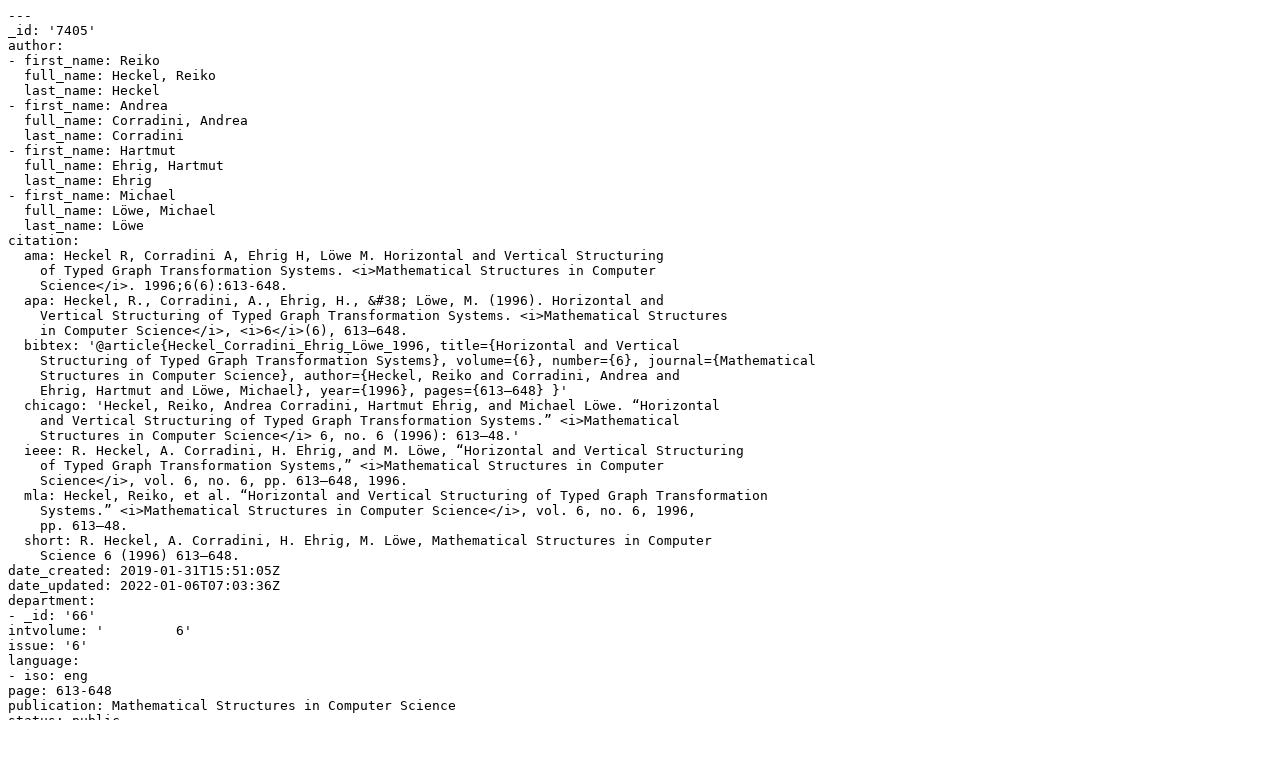

--- FILE ---
content_type: text/x-yaml;charset=utf-8
request_url: https://ris.uni-paderborn.de/record/7405.yaml
body_size: 2282
content:
---
_id: '7405'
author:
- first_name: Reiko
  full_name: Heckel, Reiko
  last_name: Heckel
- first_name: Andrea
  full_name: Corradini, Andrea
  last_name: Corradini
- first_name: Hartmut
  full_name: Ehrig, Hartmut
  last_name: Ehrig
- first_name: Michael
  full_name: Löwe, Michael
  last_name: Löwe
citation:
  ama: Heckel R, Corradini A, Ehrig H, Löwe M. Horizontal and Vertical Structuring
    of Typed Graph Transformation Systems. <i>Mathematical Structures in Computer
    Science</i>. 1996;6(6):613-648.
  apa: Heckel, R., Corradini, A., Ehrig, H., &#38; Löwe, M. (1996). Horizontal and
    Vertical Structuring of Typed Graph Transformation Systems. <i>Mathematical Structures
    in Computer Science</i>, <i>6</i>(6), 613–648.
  bibtex: '@article{Heckel_Corradini_Ehrig_Löwe_1996, title={Horizontal and Vertical
    Structuring of Typed Graph Transformation Systems}, volume={6}, number={6}, journal={Mathematical
    Structures in Computer Science}, author={Heckel, Reiko and Corradini, Andrea and
    Ehrig, Hartmut and Löwe, Michael}, year={1996}, pages={613–648} }'
  chicago: 'Heckel, Reiko, Andrea Corradini, Hartmut Ehrig, and Michael Löwe. “Horizontal
    and Vertical Structuring of Typed Graph Transformation Systems.” <i>Mathematical
    Structures in Computer Science</i> 6, no. 6 (1996): 613–48.'
  ieee: R. Heckel, A. Corradini, H. Ehrig, and M. Löwe, “Horizontal and Vertical Structuring
    of Typed Graph Transformation Systems,” <i>Mathematical Structures in Computer
    Science</i>, vol. 6, no. 6, pp. 613–648, 1996.
  mla: Heckel, Reiko, et al. “Horizontal and Vertical Structuring of Typed Graph Transformation
    Systems.” <i>Mathematical Structures in Computer Science</i>, vol. 6, no. 6, 1996,
    pp. 613–48.
  short: R. Heckel, A. Corradini, H. Ehrig, M. Löwe, Mathematical Structures in Computer
    Science 6 (1996) 613–648.
date_created: 2019-01-31T15:51:05Z
date_updated: 2022-01-06T07:03:36Z
department:
- _id: '66'
intvolume: '         6'
issue: '6'
language:
- iso: eng
page: 613-648
publication: Mathematical Structures in Computer Science
status: public
title: Horizontal and Vertical Structuring of Typed Graph Transformation Systems
type: journal_article
user_id: '52534'
volume: 6
year: '1996'
...
